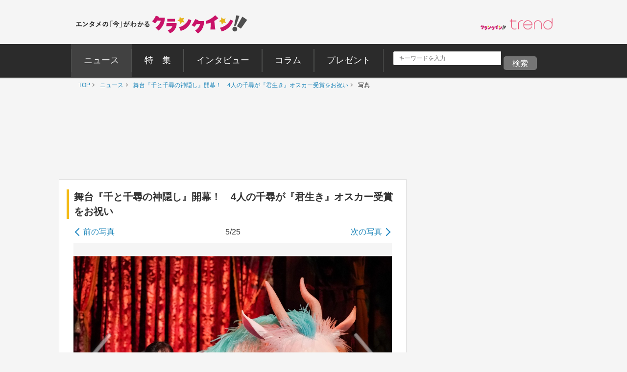

--- FILE ---
content_type: text/html; charset=utf-8
request_url: https://www.google.com/recaptcha/api2/aframe
body_size: 269
content:
<!DOCTYPE HTML><html><head><meta http-equiv="content-type" content="text/html; charset=UTF-8"></head><body><script nonce="MVGICMa-wHlEXziqfZ97EQ">/** Anti-fraud and anti-abuse applications only. See google.com/recaptcha */ try{var clients={'sodar':'https://pagead2.googlesyndication.com/pagead/sodar?'};window.addEventListener("message",function(a){try{if(a.source===window.parent){var b=JSON.parse(a.data);var c=clients[b['id']];if(c){var d=document.createElement('img');d.src=c+b['params']+'&rc='+(localStorage.getItem("rc::a")?sessionStorage.getItem("rc::b"):"");window.document.body.appendChild(d);sessionStorage.setItem("rc::e",parseInt(sessionStorage.getItem("rc::e")||0)+1);localStorage.setItem("rc::h",'1769200201195');}}}catch(b){}});window.parent.postMessage("_grecaptcha_ready", "*");}catch(b){}</script></body></html>

--- FILE ---
content_type: application/javascript; charset=utf-8
request_url: https://fundingchoicesmessages.google.com/f/AGSKWxW4MnDArhQ52mNFy-Mnl2snfS9bbBxkMDUv4LQo6COeWxV80DH0ymrXHu-QNRC0JLoOvckjrQkZq9zraH6invZrQrIz6zNLxD5ftjsCYLaWxMV8VGAjO2j2pzZENL0r3_ytVlrCo0uMsmH7wGEj4IqQ0dTKM9HeMxE5IQ2KVuLPIISfKxPGTSyV3osp/_-footerads-_ad_lib./ads/main./ad0..homad.
body_size: -1288
content:
window['f7125476-2f45-4901-a2a3-35ffb719dfb2'] = true;